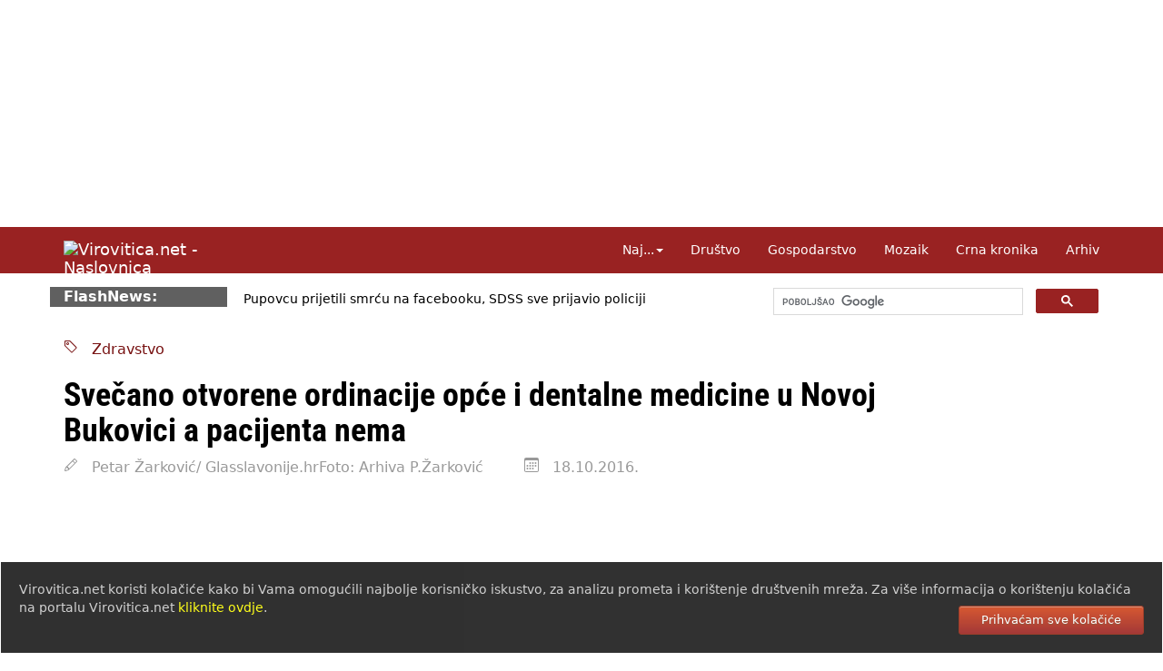

--- FILE ---
content_type: text/html; Charset=UTF-8
request_url: https://www.virovitica.net/svecano-otvorene-ordinacije-opce-i-dentalne-medicine-u-novoj-bukovici-a-pacijenta-nema/27873/
body_size: 12392
content:
<!DOCTYPE html>
<html lang="hr">
  <head>	
	<meta charset="UTF-8">
	<meta http-equiv="X-UA-Compatible" content="IE=edge">
	<meta name="viewport" content="width=device-width, initial-scale=1">
	<link rel="dns-prefetch" href="https://cdnjs.cloudflare.com">
	<link rel="preload" as="style" href="/responsive2/b.css">
	<link rel="preload" as="image" href="https://www.virovitica.net/ieNews/slike/n_27873.jpg">
	<link rel="preload" as="image" href="/design/spacer-1180x250.png">
	<link rel="preconnect" href="https://static.virovitica.net">
	<link rel="preconnect" href="https://googleads.g.doubleclick.net">
	<link rel="preconnect" href="https://www.googletagmanager.com">
	<link rel="preconnect" href="https://pagead2.googlesyndication.com">
	<link rel="preconnect" href="https://fonts.gstatic.com"> 
	

	<link rel="canonical" href="https://www.virovitica.net/svecano-otvorene-ordinacije-opce-i-dentalne-medicine-u-novoj-bukovici-a-pacijenta-nema/27873/">
	<link rel="amphtml" href="https://www.virovitica.net/amp/svecano-otvorene-ordinacije-opce-i-dentalne-medicine-u-novoj-bukovici-a-pacijenta-nema/27873/">
	<meta name="keywords" content="Virovitica, , Zdravstvo, Virovitičko-podravska">
	<meta name="description" content="Mogućnost upisa mještana u novim ambulantama do sada je iskoristilo oko 250 osoba, a za sklapanje ugovora s HZZ-om potrebno je najmanje 450 pacijenata.">
	<meta name="verify-v1" content="9JugEa9qR1M3KGI2oA+yvhAU7Gs9q0iA//tOTMn72hQ=">
	<meta name="theme-color" content="#992222">
	<meta property="fb:app_id" content="110415905722057">
	<meta property="og:type" content="website">
	<meta property="og:site_name" content="Virovitica.net">
	<meta property="og:title" content="Virovitica.net - Svečano otvorene ordinacije opće i dentalne medicine u Novoj Bukovici a pacijenta nema">
	<meta property="og:description" content="Mogućnost upisa mještana u novim ambulantama do sada je iskoristilo oko 250 osoba, a za sklapanje ugovora s HZZ-om potrebno je najmanje 450 pacijenata.">
	<meta property="og:url" content="https://www.virovitica.net/svecano-otvorene-ordinacije-opce-i-dentalne-medicine-u-novoj-bukovici-a-pacijenta-nema/27873/">
	<title>Virovitica.net - Svečano otvorene ordinacije opće i dentalne medicine u Novoj Bukovici a pacijenta nema</title>
	<link rel="shortcut icon" href="/favicon.ico">
	<link rel="icon" sizes="192x192" href="/design/icon-192.png">
	<link rel="alternate" title="novosti" href="https://www.virovitica.net/rss/" type="application/rss+xml">

	<link rel="image_src" href="https://www.virovitica.net/ieNews/slike/n_27873.jpg">
	<meta property="og:image" content="https://www.virovitica.net/ieNews/slike/n_27873.jpg">

    <script type="application/ld+json">
      {
        "@context": "http://schema.org",
        "@type": "NewsArticle",
        "headline": "Svečano otvorene ordinacije opće i dentalne medicine u Novoj Bukovici a pacijenta nema",
		"mainEntityOfPage": {
			"@type": "WebPage",
			"@id": "https://www.virovitica.net/svecano-otvorene-ordinacije-opce-i-dentalne-medicine-u-novoj-bukovici-a-pacijenta-nema/27873/"
		},
        "datePublished": "2016-10-18T20:29:12Z",
		"dateModified": "2016-10-18T20:29:12Z",
        "image": [
          "https://www.virovitica.net/ieNews/slike/n_27873.jpg"
        ],
        "author": "Petar Žarković/ Glasslavonije.hrFoto: Arhiva P.Žarković",
        "publisher": {
			"@type": "Organization",
			"name": "Virovitica.net",
			"logo": {
					"@type": "ImageObject",
					"url": "https://www.virovitica.net/design/logo-vtcnet.png"
				  }
		}
      }
    </script>

	
	<link rel="stylesheet" href="https://cdnjs.cloudflare.com/ajax/libs/twitter-bootstrap/3.4.1/css/bootstrap.min.css">
	
	<link rel="stylesheet" href="/responsive2/b.css">
	
	

<script async data-ad-client="ca-pub-4286562207086912" src="https://pagead2.googlesyndication.com/pagead/js/adsbygoogle.js"></script>







<script>
	function ajaxBanner2(ID, divID) {
		var kontejner = document.getElementById(divID);
		var xhttp = new XMLHttpRequest();
		xhttp.onreadystatechange = function() {
			if (this.readyState == 4 && this.status == 200) {
				kontejner.innerHTML = this.responseText;
			}
		};
		xhttp.open("GET", "/banneri/ieBanner.aspx"+"?ID="+ID+"&divID="+divID+"&t=" + Math.random(), true);
		xhttp.setRequestHeader("Content-type", "application/x-www-form-urlencoded");
		xhttp.send();
	}
</script>

<style>

		/* latin-ext */
		@font-face {
		font-family: 'Roboto Condensed';
		font-style: italic;
		font-weight: 700;
		font-display: swap;
		src: url(https://fonts.gstatic.com/s/robotocondensed/v27/ieVW2ZhZI2eCN5jzbjEETS9weq8-19ehAyvMum7nfDB64f8N1XBpLOSK.woff2) format('woff2');
		unicode-range: U+0100-02BA, U+02BD-02C5, U+02C7-02CC, U+02CE-02D7, U+02DD-02FF, U+0304, U+0308, U+0329, U+1D00-1DBF, U+1E00-1E9F, U+1EF2-1EFF, U+2020, U+20A0-20AB, U+20AD-20C0, U+2113, U+2C60-2C7F, U+A720-A7FF;
		}
		/* latin */
		@font-face {
		font-family: 'Roboto Condensed';
		font-style: italic;
		font-weight: 700;
		font-display: swap;
		src: url(https://fonts.gstatic.com/s/robotocondensed/v27/ieVW2ZhZI2eCN5jzbjEETS9weq8-19ehAyvMum7nfDB64f8N1X5pLA.woff2) format('woff2');
		unicode-range: U+0000-00FF, U+0131, U+0152-0153, U+02BB-02BC, U+02C6, U+02DA, U+02DC, U+0304, U+0308, U+0329, U+2000-206F, U+20AC, U+2122, U+2191, U+2193, U+2212, U+2215, U+FEFF, U+FFFD;
		}
		/* latin-ext */
		@font-face {
		font-family: 'Roboto Condensed';
		font-style: normal;
		font-weight: 700;
		font-display: swap;
		src: url(https://fonts.gstatic.com/s/robotocondensed/v27/ieVo2ZhZI2eCN5jzbjEETS9weq8-_d6T_POl0fRJeyVVpcBA5XxxKA.woff2) format('woff2');
		unicode-range: U+0100-02BA, U+02BD-02C5, U+02C7-02CC, U+02CE-02D7, U+02DD-02FF, U+0304, U+0308, U+0329, U+1D00-1DBF, U+1E00-1E9F, U+1EF2-1EFF, U+2020, U+20A0-20AB, U+20AD-20C0, U+2113, U+2C60-2C7F, U+A720-A7FF;
		}
		/* latin */
		@font-face {
		font-family: 'Roboto Condensed';
		font-style: normal;
		font-weight: 700;
		font-display: swap;
		src: url(https://fonts.gstatic.com/s/robotocondensed/v27/ieVo2ZhZI2eCN5jzbjEETS9weq8-_d6T_POl0fRJeyVVpcBO5Xw.woff2) format('woff2');
		unicode-range: U+0000-00FF, U+0131, U+0152-0153, U+02BB-02BC, U+02C6, U+02DA, U+02DC, U+0304, U+0308, U+0329, U+2000-206F, U+20AC, U+2122, U+2191, U+2193, U+2212, U+2215, U+FEFF, U+FFFD;
		}


			p:first-child:first-letter{float:left;color:#922;font-size:82px;line-height:60px;padding:9px 8px 0 0;font-weight:bold;}
			@media print {nav,.noprint,FOOTER,#cookieLaw,#ieBanner7{display:none}}
			.one-third{width:30%}
			#cookieLaw a:hover{text-decoration:underline;color:#fff}
			#cookieLaw input[type=button]:hover{background:white;color:#922;}



		.navbar-brand{color:rgba(255,255,255,1)}
		nav.navbar{font-size:14px;background-color:rgba(153,34,34,1);margin-bottom:15px}
		.navbar-nav>li>a{color:rgba(255,255,255,1);background-color:rgba(153,34,34,1)}
		.navbar-nav>li>a:focus,.navbar-nav>li>a:hover{color:rgba(153,34,34,1);background-color:rgba(255,255,255,1)}
		.navbar-nav>.active>a,.navbar-nav>.active>a:focus,.navbar-nav>.active>a:hover{color:rgba(153,34,34,1);background-color:rgba(255,255,255,1)}
		.navbar-toggle{border-color:#fff}
		.navbar-toggle:focus,.navbar-toggle:hover{background-color:#fff}
		.navbar-toggle .icon-bar{background-color:#fff}
		.navbar-toggle:focus .icon-bar,.navbar-toggle:hover .icon-bar{background-color:#922}
		.tekstclanka img {max-width:100%;height:auto;}
		.tekstclanka iframe {max-width:100%;height:auto;aspect-ratio:auto 16/9;}
</style>
</head>

<body>
    


<div class="banner1180" id="ieBanner7" style="text-align:center"><img src="/design/spacer-1180x250.png" class="img-responsive" alt="Banner"></div>

<header>
	<nav class="navbar navbar-static-top">
		<div class="container">
            <div class="navbar-header page-scroll">
				<a class="navbar-brand hidden-md hidden-lg hidden-sm" href="https://www.virovitica.net">Virovitica.net</a>
				<button type="button" class="navbar-toggle collapsed" data-toggle="collapse" data-target=".navbar-menubuilder" aria-expanded="false" aria-controls="navbar">
					<span class="sr-only">Toggle navigation</span>
					<span class="icon-bar"></span>
					<span class="icon-bar"></span>
					<span class="icon-bar"></span>
				</button>
				<a href="/" class="navbar-brand hidden-xs"><img alt="Virovitica.net - Naslovnica" src="https://static.virovitica.net/design/logo-vtcnet.png" style="width:232px;height:32px;"></a>
            </div>

			<div id="navbar" class="collapse navbar-collapse navbar-menubuilder">
				<ul class="nav navbar-nav navbar-right">
					<li class="dropdown">
						<a href="#" class="dropdown-toggle" data-toggle="dropdown" role="button" aria-expanded="false">Naj...<span class="caret"></span></a>
						<ul class="dropdown-menu" role="menu">
							<li role="menuitem"><a href="/arhiv2/najcitaniji.asp">Najčitaniji članci</a></li>
							<li role="menuitem"><a href="/arhiv2/najnoviji_komentari.asp">Najnoviji komentari</a></li>
							<li role="menuitem"><a href="/arhiv2/10dana.asp">Najnoviji članci</a></li>
						</ul>
					</li>
					<li><a href="/tema/drustvo/1/">Dru&scaron;tvo</a></li>
					<li><a href="/tema/gospodarstvo/5/">Gospodarstvo</a></li>
					<li><a href="/tema/mozaik/3/">Mozaik</a></li>
					<li><a href="/kategorija/crna-kronika/23/">Crna kronika</a></li>
					<li><a href="/arhiv2/">Arhiv</a></li>
				</ul>
			</div>
		</div>
	</nav>
</header>

<div class="container">
<div class="row">
	<div class="hidden-xs col-sm-2" style="background-color:#606060;color:#fff;font-weight:bold;">FlashNews:</div>
		<div class="col-xs-12 col-sm-6">
			<div id="flashNews" style="font-size:14px;padding:3px;">
				<div style="font-weight:bold;color:#555;margin:0px 0px;">
					<div id="rotatorFlashNews">
						<div>Pupovcu prijetili smr&#263;u na facebooku, SDSS sve prijavio policiji</div><div>Bo&#382;inovi&#263; o najavljenom prosvjedu Torcide: To je njihovo demokratsko pravo</div><div>SDP serijom susreta otvara dijalog s gra&#273;anima o va&#382;nim dru&#353;tvenim temama </div><div>U zatvorskom sustavu lani boravilo gotovo 17 tisu&#263;a osoba li&#353;enih slobode</div><div>Po&#269;etkom prosinca kre&#263;e testno razdoblje razmjene i fiskalizacija eRa&#269;una</div><div>Ba&#269;i&#263;: Dr&#382;ava je pokazala da zna dobro reagirati u slo&#382;enim situacijama</div><div>Splitski huligani tjerali su Srbina koji je dobio priznanje za obranu Vukovara </div>
					</div>  
				</div>
			</div>
		</div>
		<div class="hidden-xs col-sm-4" style="height:36px;">

		<script async src="https://cse.google.com/cse.js?cx=014530824269495227988:c2ihjbuhrzs"></script>
		<div class="gcse-search"></div>
	</div>
</div>
</div>
		
		
<div class="container">

	<div class="row">
		<div class="col-lg-10">
			<br>
			<a href="/kategorija/zdravstvo/37/">
				<svg width="1em" height="1em" viewBox="0 0 16 16" class="ieIcon tag" fill="currentColor" xmlns="http://www.w3.org/2000/svg"><path fill-rule="evenodd" d="M2 2v4.586l7 7L13.586 9l-7-7H2zM1 2a1 1 0 0 1 1-1h4.586a1 1 0 0 1 .707.293l7 7a1 1 0 0 1 0 1.414l-4.586 4.586a1 1 0 0 1-1.414 0l-7-7A1 1 0 0 1 1 6.586V2z"/><path fill-rule="evenodd" d="M4.5 5a.5.5 0 1 0 0-1 .5.5 0 0 0 0 1zm0 1a1.5 1.5 0 1 0 0-3 1.5 1.5 0 0 0 0 3z"/></svg>	&nbsp; Zdravstvo
			</a>
			<h1 style="font-weight:bold;">Svečano otvorene ordinacije opće i dentalne medicine u Novoj Bukovici a pacijenta nema</h1>
		</div>
	</div>
	<div class="row">
		<div class="col-lg-10" style="color:#999;">
				<svg width="1em" height="1em" viewBox="0 0 16 16" class="ieIcon pencil" fill="currentColor" xmlns="http://www.w3.org/2000/svg"><path fill-rule="evenodd" d="M11.293 1.293a1 1 0 0 1 1.414 0l2 2a1 1 0 0 1 0 1.414l-9 9a1 1 0 0 1-.39.242l-3 1a1 1 0 0 1-1.266-1.265l1-3a1 1 0 0 1 .242-.391l9-9zM12 2l2 2-9 9-3 1 1-3 9-9z"/><path fill-rule="evenodd" d="M12.146 6.354l-2.5-2.5.708-.708 2.5 2.5-.707.708zM3 10v.5a.5.5 0 0 0 .5.5H4v.5a.5.5 0 0 0 .5.5H5v.5a.5.5 0 0 0 .5.5H6v-1.5a.5.5 0 0 0-.5-.5H5v-.5a.5.5 0 0 0-.5-.5H3z"/></svg> &nbsp; Petar Žarković/ Glasslavonije.hrFoto: Arhiva P.Žarković &nbsp; 
				
				&nbsp; &nbsp; &nbsp;
				<svg width="1em" height="1em" viewBox="0 0 16 16" class="ieIcon calendar3" fill="currentColor" xmlns="http://www.w3.org/2000/svg"><path fill-rule="evenodd" d="M14 0H2a2 2 0 0 0-2 2v12a2 2 0 0 0 2 2h12a2 2 0 0 0 2-2V2a2 2 0 0 0-2-2zM1 3.857C1 3.384 1.448 3 2 3h12c.552 0 1 .384 1 .857v10.286c0 .473-.448.857-1 .857H2c-.552 0-1-.384-1-.857V3.857z"/><path fill-rule="evenodd" d="M6.5 7a1 1 0 1 0 0-2 1 1 0 0 0 0 2zm3 0a1 1 0 1 0 0-2 1 1 0 0 0 0 2zm3 0a1 1 0 1 0 0-2 1 1 0 0 0 0 2zm-9 3a1 1 0 1 0 0-2 1 1 0 0 0 0 2zm3 0a1 1 0 1 0 0-2 1 1 0 0 0 0 2zm3 0a1 1 0 1 0 0-2 1 1 0 0 0 0 2zm3 0a1 1 0 1 0 0-2 1 1 0 0 0 0 2zm-9 3a1 1 0 1 0 0-2 1 1 0 0 0 0 2zm3 0a1 1 0 1 0 0-2 1 1 0 0 0 0 2zm3 0a1 1 0 1 0 0-2 1 1 0 0 0 0 2z"/></svg> &nbsp; 18.10.2016.
		</div>
	</div>
	
	<div class="row">
		<div class="col-md-8 col-sm-12" style="padding:0;">
			<a href="/ieNews/slike/n_27873.jpg" title="Svečano otvorene ordinacije opće i dentalne medicine u Novoj Bukovici a pacijenta nema" class="fancyImg" data-fancybox-group="galerija">
				<img src="/ieNews/slike/n_27873.jpg" class="img-responsive" style="width:100%;" alt="Svečano otvorene ordinacije opće i dentalne medicine u Novoj Bukovici a pacijenta nema">
			</a>

			<div class="tekstclanka" style="margin:4% 15px;line-height:1.7;font-size:18px">
			<p>U okviru obilježavanja blagdana Velike Gospe i Dana općine, u sredi&scaron;tu Nove Bukovice svečano je otvorena novouređena zgrada s ordinacijama opće i dentalne medicine. Nove ordinacije, međutim, jo&scaron; uvijek ne rade, premda se stanovnici općine na temelju poziva Doma zdravlja Virovitičko-podravske županije i Općine Nova Bukovica mogu upisati kao pacijenti pi&scaron;e <a href="http://www.glas-slavonije.hr/314894/4/Lijecnici-su-osigurani-cekaju-se-Ministarstvo-zdravlja-i--pacijenti">glasslavonije.hr.</a></p>
<p>U tri protekle godine, od zatvaranja neuvjetne ambulante do otvorenja novouređene zgrade, mje&scaron;tani nisu imali mogućnost ostvarivanja zdravstvene za&scaron;tite na području općine. Ljudi su se snalazili odlazeći u Mikleu&scaron;, ili u Slatinu. Najveći broj mje&scaron;tana ostvario je pravo na zdravstvenu za&scaron;titu u Slatini, jer u gradu istovremeno mogu dobiti potrebne lijekove u ljekarnama kojih u Novoj Bukovici i Mikleu&scaron;u nema.</p>
<p>U posljednja dva mjeseca, međutim, pokazalo se da u Novoj Bukovici nije samo problem nedostatka liječničkoga kadra presudan za ostvarivanje prava na zdravstvenu za&scaron;titu mje&scaron;tana. Problem je i u nedostatku pacijenata. Dom zdravlja je, naime, raspisao natječaje za liječnika i stomatologa u Novoj Bukovici, a budući da ima kandidata, taj problem može se smatrati rije&scaron;enim.</p>
<p>&ndash; Jo&scaron; uvijek čekamo izlazak povjerenstva Ministarstva zdravstva za utvrđivanje minimalnih tehničkih uvjeta, jer bez suglasnosti povjerenstva ordinacije ne mogu početi s radom - kaže ravnatelj županijskog Doma zdravlja Igor Fazeka&scaron;.</p>
<p>Osim toga, mogućnost upisa mje&scaron;tana u novim ambulantama do sada je iskoristilo oko 250 osoba, a za sklapanje ugovora s HZZ-om potrebno je najmanje 450 pacijenata.</p>
<p>Fazeka&scaron; ističe uvjerenje da će u suradnji s čelni&scaron;tvom Općine prikupiti potrebni broj pacijenata kako bi gotovo dva milijuna kuna uložena u rekonstrukciju i opremanje dviju ordinacija bila isplativa investicija. Očekuje se da će mje&scaron;tani pravo na zdravstvenu za&scaron;titu u novouređenim ordinacijama ostvarivati od početka prosinca.</p>
			</div>
						
			<div style="margin:4% 8%;line-height:1.6;">
				
			</div>
			

	


				
				


				
				<br>
				
				
				<h2 class="noprint" style="margin: 20px 15px 10px 15px;">Komentari</h2>
					<div class="row IN_CommentaryAlt" style="margin:1% 8%;">
						<div class="row">
							<div class="col-xs-5" style="font-weight: bold;">drug</div>
							<div class="col-xs-7" style="text-align: right;">18.10.2016. 21:26</div>
						</div>
						<div style="border-top:1px solid #777;">
							
						</div>
					</div>			
	
	



		
			<br>
			
			<br>
			

		
		</div>
		<div class="col-md-4 col-lg-offset-0 noprint" style="content-visibility: auto;">


			<div class="fb-like" data-href="https://www.virovitica.net/svecano-otvorene-ordinacije-opce-i-dentalne-medicine-u-novoj-bukovici-a-pacijenta-nema/27873/" data-layout="button_count" data-action="like" data-size="large" data-show-faces="true" data-share="true"></div>

			<h2>Podijelite</h2>
			
	<div class="IN_ArticleShare" style="font-size:30px;">
		<a href="https://www.facebook.com/sharer/sharer.php?u=https://www.virovitica.net/svecano-otvorene-ordinacije-opce-i-dentalne-medicine-u-novoj-bukovici-a-pacijenta-nema/27873/" title="Facebook">
			<img src="/design/i-facebook.png" style="width:32px;height:32px;vertical-align:baseline;" alt="Facebook"></a>
		<a href="https://twitter.com/home?status=https://www.virovitica.net/svecano-otvorene-ordinacije-opce-i-dentalne-medicine-u-novoj-bukovici-a-pacijenta-nema/27873/" title="Twitter">
			<img src="/design/i-twitter.png" style="width:32px;height:32px;vertical-align:baseline;" alt="Twitter"></a>
		<a href="viber://forward?text=https://www.virovitica.net/svecano-otvorene-ordinacije-opce-i-dentalne-medicine-u-novoj-bukovici-a-pacijenta-nema/27873/" title="Viber">
			<img src="/design/i-viber.png" style="width:32px;height:32px;vertical-align:baseline;" alt="Viber"></a>
		<a href="whatsapp://send?text=https://www.virovitica.net/svecano-otvorene-ordinacije-opce-i-dentalne-medicine-u-novoj-bukovici-a-pacijenta-nema/27873/" title="Whatsapp">
			<img src="/design/i-whatsapp.png" style="width:32px;height:32px;vertical-align:baseline;" alt="Whatsapp"></a>
		<a href="https://www.linkedin.com/shareArticle?mini=true&amp;url=https://www.virovitica.net/svecano-otvorene-ordinacije-opce-i-dentalne-medicine-u-novoj-bukovici-a-pacijenta-nema/27873/&amp;title=Sve%26%23269%3Bano+otvorene+ordinacije+op%26%23263%3Be+i+dentalne+medicine+u+Novoj+Bukovici+a+pacijenta+nema" title="LinkedIn">
			<img src="/design/i-linkedin.png" style="width:32px;height:32px;vertical-align:baseline;" alt="LinkedIn"></a>
		&nbsp; 
		<a title="Pošalji prijatelju" href="/mail.asp?ID=27873" rel="nofollow" style="color:#090;"><svg width="1em" height="1em" viewBox="0 0 16 16" class="bi bi-envelope" fill="currentColor" xmlns="http://www.w3.org/2000/svg"><path fill-rule="evenodd" d="M0 4a2 2 0 0 1 2-2h12a2 2 0 0 1 2 2v8a2 2 0 0 1-2 2H2a2 2 0 0 1-2-2V4zm2-1a1 1 0 0 0-1 1v.217l7 4.2 7-4.2V4a1 1 0 0 0-1-1H2zm13 2.383l-4.758 2.855L15 11.114v-5.73zm-.034 6.878L9.271 8.82 8 9.583 6.728 8.82l-5.694 3.44A1 1 0 0 0 2 13h12a1 1 0 0 0 .966-.739zM1 11.114l4.758-2.876L1 5.383v5.73z"/></svg></a>
			<!--<span class="glyphicon glyphicon-envelope" aria-hidden="true" style="vertical-align:top;"></span></a>-->
		<a title="Ispiši" href="javascript:window.print();" rel="nofollow" style="color:#777;"><svg width="1em" height="1em" viewBox="0 0 16 16" class="ieIcon printer" fill="currentColor" xmlns="http://www.w3.org/2000/svg"><path d="M11 2H5a1 1 0 0 0-1 1v2H3V3a2 2 0 0 1 2-2h6a2 2 0 0 1 2 2v2h-1V3a1 1 0 0 0-1-1zm3 4H2a1 1 0 0 0-1 1v3a1 1 0 0 0 1 1h1v1H2a2 2 0 0 1-2-2V7a2 2 0 0 1 2-2h12a2 2 0 0 1 2 2v3a2 2 0 0 1-2 2h-1v-1h1a1 1 0 0 0 1-1V7a1 1 0 0 0-1-1z"/><path fill-rule="evenodd" d="M11 9H5a1 1 0 0 0-1 1v3a1 1 0 0 0 1 1h6a1 1 0 0 0 1-1v-3a1 1 0 0 0-1-1zM5 8a2 2 0 0 0-2 2v3a2 2 0 0 0 2 2h6a2 2 0 0 0 2-2v-3a2 2 0 0 0-2-2H5z"/><path d="M3 7.5a.5.5 0 1 1-1 0 .5.5 0 0 1 1 0z"/></svg></a>
			<!--<span class="glyphicon glyphicon-print" aria-hidden="true" style="vertical-align:top;"></span></a>-->

	</div>

			
			<br>
			<h2 title="Najčitaniji članci u posljednjih tjedan dana">Najčitanije</h2>
			
		<div class="row">
			<a href="/crvena-zvijezda-petokraka-kao-ogledalo-naseg-neznanja-zasto-je-lakse-mrziti-simbol-nego-uciti-povijest/41024/" class="razina2">
				<div class="col-md-4 col-xs-4">
					<img src="/design/spacer.gif" width="200" height="120" data-src="https://static.virovitica.net/thumbNews/200/n_41024.jpg" alt="Crvena zvijezda petokraka kao ogledalo na&#353;eg neznanja: Za&#353;to je lak&#353;e mrziti s..." class="lazyload" style="width:100%;height:auto" data-expand="-110" loading="lazy">
				</div>
				<div class="col-md-8 col-xs-8" style="padding-left:0;">
					<h4>Crvena zvijezda petokraka kao ogledalo na&#353;eg neznanja: Za&#353;to je lak&#353;e mrziti s...</h4>
				</div>
			</a>
			<div class="clearfix" style="margin:4%;padding-bottom:5px;border-bottom:1px solid #ddd;margin-bottom:4px;"></div>
		</div>
		
		<div class="row">
			<a href="/bosanac-pregovarac-zelenih-o-fondu-eu-a-koji-hrvatskoj-donosi-168-milijardi-eura/41017/" class="razina2">
				<div class="col-md-4 col-xs-4">
					<img src="/design/spacer.gif" width="200" height="120" data-src="https://static.virovitica.net/thumbNews/200/n_41017.jpg" alt="Bosanac pregovara&#269; Zelenih o fondu EU-a koji Hrvatskoj donosi 16,8 milijardi e..." class="lazyload" style="width:100%;height:auto" data-expand="-110" loading="lazy">
				</div>
				<div class="col-md-8 col-xs-8" style="padding-left:0;">
					<h4>Bosanac pregovara&#269; Zelenih o fondu EU-a koji Hrvatskoj donosi 16,8 milijardi e...</h4>
				</div>
			</a>
			<div class="clearfix" style="margin:4%;padding-bottom:5px;border-bottom:1px solid #ddd;margin-bottom:4px;"></div>
		</div>
		
		<div class="row">
			<a href="/heroji-domovinskog-rata-na-dopisnicama-hrvatske-poste/41022/" class="razina2">
				<div class="col-md-4 col-xs-4">
					<img src="/design/spacer.gif" width="200" height="120" data-src="https://static.virovitica.net/thumbNews/200/n_41022.jpg" alt="Heroji Domovinskog rata na dopisnicama Hrvatske po&#353;te" class="lazyload" style="width:100%;height:auto" data-expand="-110" loading="lazy">
				</div>
				<div class="col-md-8 col-xs-8" style="padding-left:0;">
					<h4>Heroji Domovinskog rata na dopisnicama Hrvatske po&#353;te</h4>
				</div>
			</a>
			<div class="clearfix" style="margin:4%;padding-bottom:5px;border-bottom:1px solid #ddd;margin-bottom:4px;"></div>
		</div>
		
		<div class="row">
			<a href="/biciklist-s-445-g/kg-alkohola-u-organizmu-pocinio-niz-prometnih-prekrsaja/41019/" class="razina2">
				<div class="col-md-4 col-xs-4">
					<img src="/design/spacer.gif" width="200" height="120" data-src="https://static.virovitica.net/thumbNews/200/n_41019.jpg" alt="Biciklist s 4,45 g/kg alkohola u organizmu po&#269;inio niz prometnih prekr&#353;aja" class="lazyload" style="width:100%;height:auto" data-expand="-110" loading="lazy">
				</div>
				<div class="col-md-8 col-xs-8" style="padding-left:0;">
					<h4>Biciklist s 4,45 g/kg alkohola u organizmu po&#269;inio niz prometnih prekr&#353;aja</h4>
				</div>
			</a>
			<div class="clearfix" style="margin:4%;padding-bottom:5px;border-bottom:1px solid #ddd;margin-bottom:4px;"></div>
		</div>
		
		<div class="row">
			<a href="/prevencija-ovisnosti-sinise-brlasa-dobila-suglasnost-ministarstva-znanosti-obrazovanja-i-mladih-za-koristenje-u-hrvatskim-skolama/41023/" class="razina2">
				<div class="col-md-4 col-xs-4">
					<img src="/design/spacer.gif" width="200" height="120" data-src="https://static.virovitica.net/thumbNews/200/n_41023.jpg" alt=" &#8222;Prevencija ovisnosti&#8220; Sini&#353;e Brlasa dobila suglasnost Ministarstva znanosti,..." class="lazyload" style="width:100%;height:auto" data-expand="-110" loading="lazy">
				</div>
				<div class="col-md-8 col-xs-8" style="padding-left:0;">
					<h4> &#8222;Prevencija ovisnosti&#8220; Sini&#353;e Brlasa dobila suglasnost Ministarstva znanosti,...</h4>
				</div>
			</a>
			<div class="clearfix" style="margin:4%;padding-bottom:5px;border-bottom:1px solid #ddd;margin-bottom:4px;"></div>
		</div>
		
			<br>
			<div id="ieBanner8" style="text-align:center;height:600px"></div>
			<h2>Najnovije</h2>
			
		<div class="row">
			<a href="/izlozba-djela-helmuta-flickschuha-u-galeriji-izlog-mali/41027/" class="razina2">
				<div class="col-md-4 col-xs-4">
					<img src="/design/spacer.gif" width="200" height="120" data-src="https://static.virovitica.net/thumbNews/200/n_41027.jpg" alt="Izlo&#382;ba djela Helmuta Flickschuha u galeriji Izlog mali" class="lazyload" style="width:100%;height:auto" data-expand="-110" loading="lazy">
				</div>
				<div class="col-md-8 col-xs-8" style="padding-left:0;">
					<h4>Izlo&#382;ba djela Helmuta Flickschuha u galeriji Izlog mali</h4>
				</div>
			</a>
			<div class="clearfix" style="margin:4%;padding-bottom:5px;border-bottom:1px solid #ddd;margin-bottom:4px;"></div>
		</div>
		
		<div class="row">
			<a href="/tri-prascica-balada-o-novoj-pravevednosti/41031/" class="razina2">
				<div class="col-md-4 col-xs-4">
					<img src="/design/spacer.gif" width="200" height="120" data-src="https://static.virovitica.net/thumbNews/200/n_41031.jpg" alt="Tri pra&#353;&#269;i&#263;a (Balada o novoj pravevednosti) " class="lazyload" style="width:100%;height:auto" data-expand="-110" loading="lazy">
				</div>
				<div class="col-md-8 col-xs-8" style="padding-left:0;">
					<h4>Tri pra&#353;&#269;i&#263;a (Balada o novoj pravevednosti) </h4>
				</div>
			</a>
			<div class="clearfix" style="margin:4%;padding-bottom:5px;border-bottom:1px solid #ddd;margin-bottom:4px;"></div>
		</div>
		
		<div class="row">
			<a href="/teska-vremena-prijatelju-moj-davo-ih-odnio/41030/" class="razina2">
				<div class="col-md-4 col-xs-4">
					<img src="/design/spacer.gif" width="200" height="120" data-src="https://static.virovitica.net/thumbNews/200/n_41030.jpg" alt="Te&#353;ka vremena, prijatelju moj, &#273;avo ih odnio" class="lazyload" style="width:100%;height:auto" data-expand="-110" loading="lazy">
				</div>
				<div class="col-md-8 col-xs-8" style="padding-left:0;">
					<h4>Te&#353;ka vremena, prijatelju moj, &#273;avo ih odnio</h4>
				</div>
			</a>
			<div class="clearfix" style="margin:4%;padding-bottom:5px;border-bottom:1px solid #ddd;margin-bottom:4px;"></div>
		</div>
		
		<div class="row">
			<a href="/sportskoj-zajednici-viroviticko-podravske-zupanije-stize-388-11662-eura-za-sport-djece-i-mladih/41029/" class="razina2">
				<div class="col-md-4 col-xs-4">
					<img src="/design/spacer.gif" width="200" height="120" data-src="https://static.virovitica.net/thumbNews/200/n_41029.jpg" alt="Sportskoj zajednici Viroviti&#269;ko-podravske &#382;upanije sti&#382;e 388.116,62 eura za sp..." class="lazyload" style="width:100%;height:auto" data-expand="-110" loading="lazy">
				</div>
				<div class="col-md-8 col-xs-8" style="padding-left:0;">
					<h4>Sportskoj zajednici Viroviti&#269;ko-podravske &#382;upanije sti&#382;e 388.116,62 eura za sp...</h4>
				</div>
			</a>
			<div class="clearfix" style="margin:4%;padding-bottom:5px;border-bottom:1px solid #ddd;margin-bottom:4px;"></div>
		</div>
		
		<div class="row">
			<a href="/potpora-duhanskom-sektoru/41028/" class="razina2">
				<div class="col-md-4 col-xs-4">
					<img src="/design/spacer.gif" width="200" height="120" data-src="https://static.virovitica.net/thumbNews/200/n_41028.jpg" alt="Potpora duhanskom sektoru" class="lazyload" style="width:100%;height:auto" data-expand="-110" loading="lazy">
				</div>
				<div class="col-md-8 col-xs-8" style="padding-left:0;">
					<h4>Potpora duhanskom sektoru</h4>
				</div>
			</a>
			<div class="clearfix" style="margin:4%;padding-bottom:5px;border-bottom:1px solid #ddd;margin-bottom:4px;"></div>
		</div>
		

		</div>
	</div>

	
	<h2 class="noprint">Još iz kategorije Zdravstvo</h2>
	<div class="row noprint" style="content-visibility: auto;">
			
		<div class="col-lg-3 col-md-3 col-xs-6">
			<a href="/dopunsko-osiguranje-skuplje-od-veljace-nova-cijena-iznosit-ce-180-eura-godisnje/41000/">
				<img src="/design/spacer.gif" width="200" height="120" data-src="https://static.virovitica.net/thumbNews/200/n_41000.jpg" alt="Dopunsko osiguranje skuplje od velja&#269;e, nova cijena iznosit &#263;e 180 eura godi&#353;nje" class="lazyload" style="width:100%;margin-bottom:5px;height:auto" data-expand="-110" loading="lazy">
				
				<h4>Dopunsko osiguranje skuplje od velja&#269;e, nova cijena iznosit &#263;e 180 eura godi&#353;nje</h4>
			</a>
		</div>
			
		<div class="col-lg-3 col-md-3 col-xs-6">
			<a href="/ministrica-hrstic-treba-podnijeti-ostavku/40959/">
				<img src="/design/spacer.gif" width="200" height="120" data-src="https://static.virovitica.net/thumbNews/200/n_40959.jpg" alt="Ministrica Hrsti&#263; treba podnijeti ostavku " class="lazyload" style="width:100%;margin-bottom:5px;height:auto" data-expand="-110" loading="lazy">
				
				<h4>Ministrica Hrsti&#263; treba podnijeti ostavku </h4>
			</a>
		</div>
			
		<div class="col-lg-3 col-md-3 col-xs-6">
			<a href="/nestasice-lijekova-u-eu-u-vjerojatno-ce-potrajati/40693/">
				<img src="/design/spacer.gif" width="200" height="120" data-src="https://static.virovitica.net/thumbNews/200/n_40693.jpg" alt="Nesta&#353;ice lijekova u EU-u vjerojatno &#263;e potrajati " class="lazyload" style="width:100%;margin-bottom:5px;height:auto" data-expand="-110" loading="lazy">
				
				<h4>Nesta&#353;ice lijekova u EU-u vjerojatno &#263;e potrajati </h4>
			</a>
		</div>
			
		<div class="col-lg-3 col-md-3 col-xs-6">
			<a href="/ek-odobrio-lijek-za-postporodajnu-depresiju/40692/">
				<img src="/design/spacer.gif" width="200" height="120" data-src="https://static.virovitica.net/thumbNews/200/n_40692.jpg" alt="EK odobrio lijek za postporo&#273;ajnu depresiju" class="lazyload" style="width:100%;margin-bottom:5px;height:auto" data-expand="-110" loading="lazy">
				
				<h4>EK odobrio lijek za postporo&#273;ajnu depresiju</h4>
			</a>
		</div>
		
	</div>
	<br><br>
	
	
	<div class="noprint" style="content-visibility: auto;">
 		<div id="midasWidget__10197"></div>
		<script async src="https://cdn2.midas-network.com/Scripts/midasWidget-17-1186-10197.js"></script>
	</div>


	
	
</div>
	
	
<footer style="background-color:#922;color:#fff;">
	<div class="container">
		<div class="row">
			<div class="col-md-3 col-sm-6 col-xs-offset-1 col-sm-offset-0">
						<h2>Teme</h2>
						<ul>
							<li><a href="/tema/drustvo/1/">Dru&scaron;tvo</a></li>
							<li><a href="/tema/gospodarstvo/5/">Gospodarstvo</a></li>
							<li><a href="/tema/mozaik/3/">Mozaik</a></li>
						</ul>
			</div>
			<div class="col-md-3 col-sm-6 col-xs-offset-1 col-sm-offset-0">
						<h2>Vijesti</h2>
						<ul>
							<li><a href="/tema/kolumne/4/">Kolumne</a></li>
							<li><a href="/kategorija/crna-kronika/23/">Crna kronika</a></li>
							<li><a href="/arhiv2/">Arhiv vijesti</a></li>
						</ul>
			</div>
			<div class="col-md-3 col-sm-6 col-xs-offset-1 col-sm-offset-0">
						<h2>Naj vijesti</h2>
						<ul>
							<li><a href="/arhiv2/najcitaniji.asp">Najčitaniji članci</a></li>
							<li><a href="/arhiv2/najkomentiraniji.asp">Najkomentiraniji članci</a></li>
							<li><a href="/arhiv2/najnoviji_komentari.asp">Najnoviji komentari</a></li>
							<li><a href="/arhiv2/10dana.asp">Najnoviji članci</a></li>
						</ul>
			</div>
			<div class="col-md-3 col-sm-6 col-xs-offset-1 col-sm-offset-0">
						<h2>Virovitica.net</h2>
						<ul>
							<li><a href="/">Naslovnica</a></li>
							<li><a href="/info/kontakt/">Kontakt</a></li>
							<li><a href="/info/marketing.asp">Marketing</a></li>
							<li><a href="/info/impressum/">Impressum</a></li>
						</ul>
			</div>
		</div>
		<div class="row" style="text-align:center;font-size:12px;">
				&copy; 2001-2026 SINKO institut, urednik: Goran Gazdek
				<br>
				Programiranje i tehnička podrška:   <a href="https://www.ie-centar.hr/" title="Informatičko-edukacijski centar"><b>ie</b>-centar</a>
		</div>
	</div>
</footer>

<div id="cookieLaw" class="noprint" style="display:none;position:fixed;z-index:999;background-color:rgba(0,0,0,.9);border:1px solid #fff;bottom:0;right:auto;padding:20px;color:#ccc;width:100%;font-size:14px">
	Virovitica.net koristi kolačiće kako bi Vama omogućili najbolje korisničko iskustvo, za analizu prometa i korištenje društvenih mreža.
	Za vi&scaron;e informacija o kori&scaron;tenju kola&ccaron;i&cacute;a na portalu Virovitica.net <a href="/kolacici-na-virovitica.net/22179/" style="color:#ff0">kliknite ovdje</a>.
	<input id="cookieButon" onclick="cookieButtonClick()" type="button" value="Prihvaćam sve kolačiće" style="float:right;margin-top:8px;background-color:#922;color:#fff;display:inline-block;font-size:13px;padding:6px 24px;">
</div>
<script>
	var cookieLaw = document.getElementById("cookieLaw");
	var cookieButton = document.getElementById("cookieButon");
	if (document.cookie.indexOf("cookieLaw") <=0) {cookieLaw.style.display = 'block';}
	function cookieButtonClick() {
		document.cookie = "cookieLaw=true;max-age=7776000;path=/";
		cookieLaw.style.display = 'none';
	};
</script>
<script src="https://cdnjs.cloudflare.com/ajax/libs/jquery/3.6.0/jquery.min.js" integrity="sha512-894YE6QWD5I59HgZOGReFYm4dnWc1Qt5NtvYSaNcOP+u1T9qYdvdihz0PPSiiqn/+/3e7Jo4EaG7TubfWGUrMQ==" crossorigin="anonymous" referrerpolicy="no-referrer"></script>
<script src="https://cdnjs.cloudflare.com/ajax/libs/twitter-bootstrap/3.4.1/js/bootstrap.min.js" integrity="sha512-oBTprMeNEKCnqfuqKd6sbvFzmFQtlXS3e0C/RGFV0hD6QzhHV+ODfaQbAlmY6/q0ubbwlAM/nCJjkrgA3waLzg==" crossorigin="anonymous" referrerpolicy="no-referrer"></script>
<script src="https://cdnjs.cloudflare.com/ajax/libs/fancybox/2.1.7/js/jquery.fancybox.min.js"></script>
<script async src="https://cdnjs.cloudflare.com/ajax/libs/lazysizes/4.1.5/lazysizes.min.js"></script>


<script>


	var cookieLaw = document.getElementById("cookieLaw");
	var cookieButton = document.getElementById("cookieButon");
	if (document.cookie.indexOf("cookieLaw") <=0) {cookieLaw.style.display = 'block';}

	ajaxBanner2(7,"ieBanner7");
	ajaxBanner2(8,"ieBanner8");

	window.lazySizesConfig = {
		addClasses: true
	};
	
	$(document).ready(function() {

			$("#rotatorFlashNews").rotator({
					ms : 5000, 
					n: 1
			});

			$('.dropdown').hover(function(){ 
				$('.dropdown-toggle', this).trigger('click'); 
			});

			$("head").append($("<link rel='stylesheet' href='https://cdnjs.cloudflare.com/ajax/libs/fancybox/2.1.7/css/jquery.fancybox.min.css' type='text/css' media='screen' />"));

			$("a.fancyImg").fancybox({
				'zoomSpeedIn':	500, 
				'zoomSpeedOut':	500, 
				'overlayShow':	true,'titlePosition':'inside'
			});
	});


	/* jquery.rotator Version: 0.1 */
	(function($){ $.fn.rotator = function(options){
		var defaults = {
			ms: 2000,
			n: 1,
			autoHeight: false
		};
		var options = $.extend(defaults, options);
		return this.each(function(index) {
			var $this = $(this);
			var initialHeight = 0;
			$this.children().filter(":lt("+options.n+")").each(function(index,item){
				initialHeight += $(item).height();
			});
			$this.height(initialHeight);
			setInterval(function(){
				var childHeight = $this.children().filter(":first-child").height();
				var animParams = {scrollTop: (childHeight) + "px"};
				var autoHeight = 0;
				$this.children().filter(":lt("+(options.n+1)+")").each(function(index,item){
					if(index>0)autoHeight += $(item).height();
				});
				if(options.autoHeight)animParams = $.extend({height:(autoHeight) + "px"}, animParams);

				$this.animate(animParams, 500, function(){
					$this.scrollTop(0);
					$this.append($this.children().filter(":first-child"));
					$this.css("overflow","hidden"); //Chrome hack
				});
			}, options.ms);
		});
	}})(jQuery);

</script>



<!-- Google tag (gtag.js) 2023-06-28 -->
<script async src="https://www.googletagmanager.com/gtag/js?id=G-P0B4C4GW8Y"></script>
<script>
  window.dataLayer = window.dataLayer || [];
  function gtag(){dataLayer.push(arguments);}
  gtag('js', new Date());

  gtag('config', 'G-P0B4C4GW8Y');
</script>

</body>
</html>
	



















	


--- FILE ---
content_type: text/html; charset=utf-8
request_url: https://www.google.com/recaptcha/api2/aframe
body_size: 116
content:
<!DOCTYPE HTML><html><head><meta http-equiv="content-type" content="text/html; charset=UTF-8"></head><body><script nonce="sdXU-ArIGCvXsEkDNUGYIw">/** Anti-fraud and anti-abuse applications only. See google.com/recaptcha */ try{var clients={'sodar':'https://pagead2.googlesyndication.com/pagead/sodar?'};window.addEventListener("message",function(a){try{if(a.source===window.parent){var b=JSON.parse(a.data);var c=clients[b['id']];if(c){var d=document.createElement('img');d.src=c+b['params']+'&rc='+(localStorage.getItem("rc::a")?sessionStorage.getItem("rc::b"):"");window.document.body.appendChild(d);sessionStorage.setItem("rc::e",parseInt(sessionStorage.getItem("rc::e")||0)+1);localStorage.setItem("rc::h",'1768547252209');}}}catch(b){}});window.parent.postMessage("_grecaptcha_ready", "*");}catch(b){}</script></body></html>